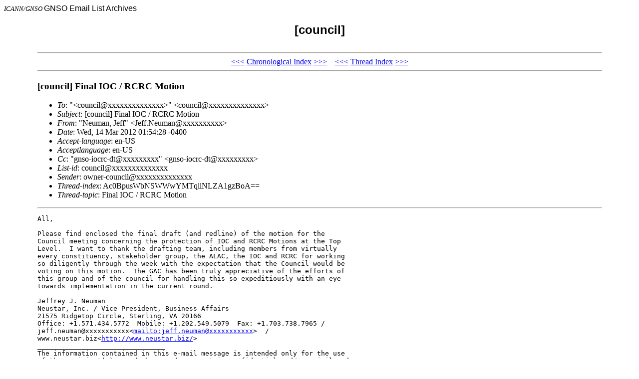

--- FILE ---
content_type: text/html; charset=UTF-8
request_url: https://gnso.icann.org/mailing-lists/archives/council/msg12799.html
body_size: 1742
content:
<!-- MHonArc v2.6.18 -->
<!--X-Subject: [council] Final IOC / RCRC Motion -->
<!--X-From-R13: "@rhzna, Xrss" <Xrss.@rhznaNarhfgne.hf> -->
<!--X-Date: Wed, 14 Mar 2012 05:54:57 GMT -->
<!--X-Message-Id: 1C4C1D63EA1A814AA391AEFD88199A3EB90DC7A6@STNTEXCH01.cis.neustar.com -->
<!--X-Content-Type: multipart/mixed -->
<!--X-Derived: docxDFZ3WIhRo2.docx -->
<!--X-Derived: docxTg76NHKVbY.docx -->
<!--X-Head-End-->
<!DOCTYPE HTML PUBLIC "-//W3C//DTD HTML 4.0 Transitional//EN">

<HEAD>
<META http-equiv="Charset" content="iso-8859-1">
<META http-equiv="Author" content="MHonArc">
<META http-equiv="Keywords" 
    content="GNSO Email Archives, [council]
,[council] Final IOC / RCRC Motion">
<TITLE>GNSO Email Archives: [council]
</TITLE>
</HEAD>

<BODY BGCOLOR="#ffffff">
<FONT SIZE="-1">
<i>ICANN/GNSO</i>
</FONT>
<FONT FACE="Arial">

GNSO Email List Archives</A></CENTER>

<H2 align="center">[council]

</H2>
</FONT>

<TABLE align="center" width="90%">
<TR>
<TD>
<!--X-Body-Begin-->
<!--X-User-Header-->
<!--X-User-Header-End-->
<!--X-TopPNI-->
<HR>
<CENTER>
<A HREF="msg12798.html">&lt;&lt;&lt;</A>
<A HREF="mail115.html#12799">Chronological Index</A>
<A HREF="msg12800.html">&gt;&gt;&gt;</A> &#160;&#160; <A HREF="msg12795.html">&lt;&lt;&lt;</A>
<A HREF="thrd214.html#12799">Thread Index</A>
<A HREF="msg12801.html">&gt;&gt;&gt;</A>
</CENTER>
<HR>

<!--X-TopPNI-End-->
<!--X-MsgBody-->
<!--X-Subject-Header-Begin-->
<H3>[council] Final IOC / RCRC Motion</H3>
<!--X-Subject-Header-End-->
<!--X-Head-of-Message-->
<ul>
<li><em>To</em>: &quot;&lt;council@xxxxxxxxxxxxxx&gt;&quot; &lt;council@xxxxxxxxxxxxxx&gt;</li>
<li><em>Subject</em>: [council] Final IOC / RCRC Motion</li>
<li><em>From</em>: &quot;Neuman, Jeff&quot; &lt;Jeff.Neuman@xxxxxxxxxx&gt;</li>
<li><em>Date</em>: Wed, 14 Mar 2012 01:54:28 -0400</li>
<li><em>Accept-language</em>: en-US</li>
<li><em>Acceptlanguage</em>: en-US</li>
<li><em>Cc</em>: &quot;gnso-iocrc-dt@xxxxxxxxx&quot; &lt;gnso-iocrc-dt@xxxxxxxxx&gt;</li>
<li><em>List-id</em>: council@xxxxxxxxxxxxxx</li>
<li><em>Sender</em>: owner-council@xxxxxxxxxxxxxx</li>
<li><em>Thread-index</em>: Ac0BpusWbNSWWwYMTqiiNLZA1gzBoA==</li>
<li><em>Thread-topic</em>: Final IOC / RCRC Motion</li>
</ul>
<!--X-Head-of-Message-End-->
<!--X-Head-Body-Sep-Begin-->
<hr>
<!--X-Head-Body-Sep-End-->
<!--X-Body-of-Message-->
<pre>All,

Please find enclosed the final draft (and redline) of the motion for the 
Council meeting concerning the protection of IOC and RCRC Motions at the Top 
Level.  I want to thank the drafting team, including members from virtually 
every constituency, stakeholder group, the ALAC, the IOC and RCRC for working 
so diligently through the week with the expectation that the Council would be 
voting on this motion.  The GAC has been truly appreciative of the efforts of 
this group and of the council for handling this so expeditiously with an eye 
towards implementation in the current round.

Jeffrey J. Neuman
Neustar, Inc. / Vice President, Business Affairs
21575 Ridgetop Circle, Sterling, VA 20166
Office: +1.571.434.5772  Mobile: +1.202.549.5079  Fax: +1.703.738.7965 / 
jeff.neuman@xxxxxxxxxxx&lt;<a  rel="nofollow" href="mailto:jeff.neuman@xxxxxxxxxxx">mailto:jeff.neuman@xxxxxxxxxxx</a>&gt;  / 
www.neustar.biz&lt;<a  rel="nofollow" href="http://www.neustar.biz/">http://www.neustar.biz/</a>&gt;
________________________________
The information contained in this e-mail message is intended only for the use 
of the recipient(s) named above and may contain confidential and/or privileged 
information. If you are not the intended recipient you have received this 
e-mail message in error and any review, dissemination, distribution, or copying 
of this message is strictly prohibited. If you have received this communication 
in error, please notify us immediately and delete the original message.

</pre><p><strong>Attachment:
<a href="docxDFZ3WIhRo2.docx" ><tt>IOC RC Motion (Redline).docx</tt></a></strong><br>
<em>Description:</em> IOC RC Motion (Redline).docx</p>
<p><strong>Attachment:
<a href="docxTg76NHKVbY.docx" ><tt>IOC RC MOtion.docx</tt></a></strong><br>
<em>Description:</em> IOC RC MOtion.docx</p>

<!--X-Body-of-Message-End-->
<!--X-MsgBody-End-->
<!--X-Follow-Ups-->
<hr>
<!--X-Follow-Ups-End-->
<!--X-References-->
<!--X-References-End-->
<!--X-BotPNI-->
<HR>
<CENTER>
<A HREF="msg12798.html">&lt;&lt;&lt;</A>
<A HREF="mail115.html#12799">Chronological Index</A>
<A HREF="msg12800.html">&gt;&gt;&gt;</A> &#160;&#160; <A HREF="msg12795.html">&lt;&lt;&lt;</A>
<A HREF="thrd214.html#12799">Thread Index</A>
<A HREF="msg12801.html">&gt;&gt;&gt;</A>
</CENTER>
<HR>
</TD></TR>
</TABLE>

<!--X-BotPNI-End-->
<!--X-User-Footer-->
<!--X-User-Footer-End-->
</body>
</html>
